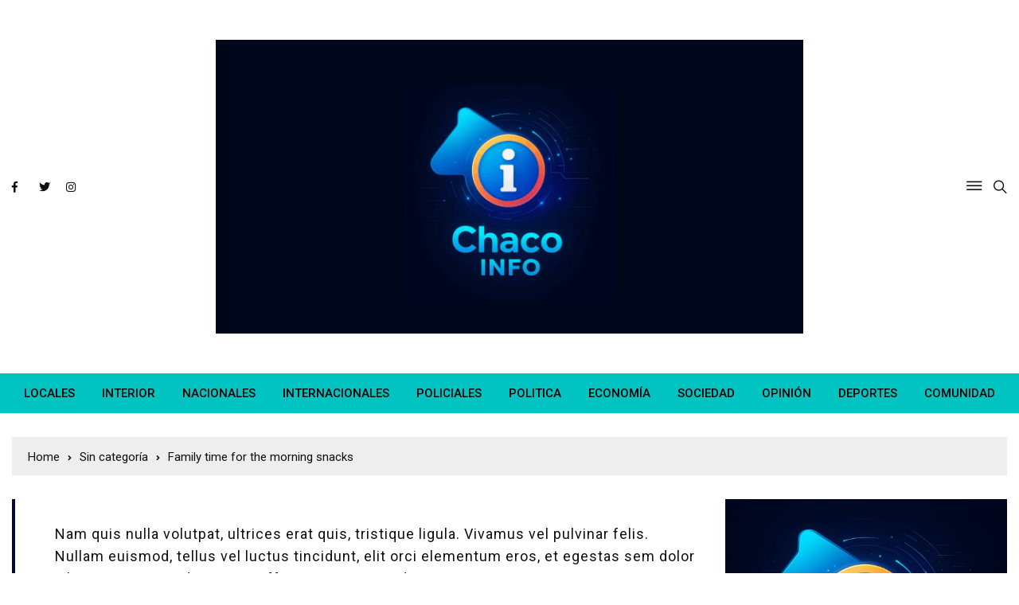

--- FILE ---
content_type: text/html; charset=utf-8
request_url: https://www.google.com/recaptcha/api2/aframe
body_size: 266
content:
<!DOCTYPE HTML><html><head><meta http-equiv="content-type" content="text/html; charset=UTF-8"></head><body><script nonce="yt4RZ_Op4dbFJertV_lhAQ">/** Anti-fraud and anti-abuse applications only. See google.com/recaptcha */ try{var clients={'sodar':'https://pagead2.googlesyndication.com/pagead/sodar?'};window.addEventListener("message",function(a){try{if(a.source===window.parent){var b=JSON.parse(a.data);var c=clients[b['id']];if(c){var d=document.createElement('img');d.src=c+b['params']+'&rc='+(localStorage.getItem("rc::a")?sessionStorage.getItem("rc::b"):"");window.document.body.appendChild(d);sessionStorage.setItem("rc::e",parseInt(sessionStorage.getItem("rc::e")||0)+1);localStorage.setItem("rc::h",'1769004624842');}}}catch(b){}});window.parent.postMessage("_grecaptcha_ready", "*");}catch(b){}</script></body></html>